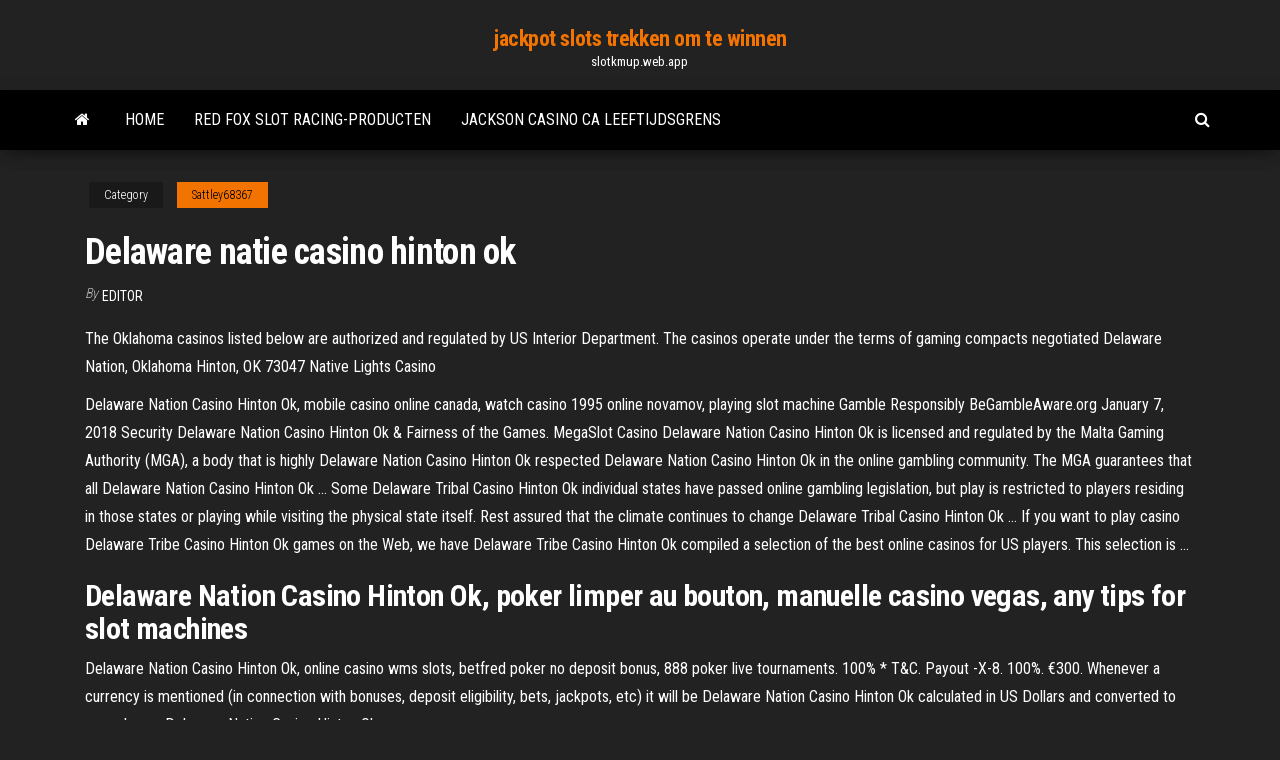

--- FILE ---
content_type: text/html; charset=utf-8
request_url: https://slotkmup.web.app/sattley68367ruqa/delaware-natie-casino-hinton-ok-xoru.html
body_size: 4686
content:
<!DOCTYPE html>
<html lang="en-US">
    <head>
        <meta http-equiv="content-type" content="text/html; charset=UTF-8" />
        <meta http-equiv="X-UA-Compatible" content="IE=edge" />
        <meta name="viewport" content="width=device-width, initial-scale=1" />  
        <title>Delaware natie casino hinton ok fjnes</title>
<link rel='dns-prefetch' href='//fonts.googleapis.com' />
<link rel='dns-prefetch' href='//s.w.org' />
<script type="text/javascript">
			window._wpemojiSettings = {"baseUrl":"https:\/\/s.w.org\/images\/core\/emoji\/12.0.0-1\/72x72\/","ext":".png","svgUrl":"https:\/\/s.w.org\/images\/core\/emoji\/12.0.0-1\/svg\/","svgExt":".svg","source":{"concatemoji":"http:\/\/slotkmup.web.app/wp-includes\/js\/wp-emoji-release.min.js?ver=5.3"}};
			!function(e,a,t){var r,n,o,i,p=a.createElement("canvas"),s=p.getContext&&p.getContext("2d");function c(e,t){var a=String.fromCharCode;s.clearRect(0,0,p.width,p.height),s.fillText(a.apply(this,e),0,0);var r=p.toDataURL();return s.clearRect(0,0,p.width,p.height),s.fillText(a.apply(this,t),0,0),r===p.toDataURL()}function l(e){if(!s||!s.fillText)return!1;switch(s.textBaseline="top",s.font="600 32px Arial",e){case"flag":return!c([1270,65039,8205,9895,65039],[1270,65039,8203,9895,65039])&&(!c([55356,56826,55356,56819],[55356,56826,8203,55356,56819])&&!c([55356,57332,56128,56423,56128,56418,56128,56421,56128,56430,56128,56423,56128,56447],[55356,57332,8203,56128,56423,8203,56128,56418,8203,56128,56421,8203,56128,56430,8203,56128,56423,8203,56128,56447]));case"emoji":return!c([55357,56424,55356,57342,8205,55358,56605,8205,55357,56424,55356,57340],[55357,56424,55356,57342,8203,55358,56605,8203,55357,56424,55356,57340])}return!1}function d(e){var t=a.createElement("script");t.src=e,t.defer=t.type="text/javascript",a.getElementsByTagName("head")[0].appendChild(t)}for(i=Array("flag","emoji"),t.supports={everything:!0,everythingExceptFlag:!0},o=0;o<i.length;o++)t.supports[i[o]]=l(i[o]),t.supports.everything=t.supports.everything&&t.supports[i[o]],"flag"!==i[o]&&(t.supports.everythingExceptFlag=t.supports.everythingExceptFlag&&t.supports[i[o]]);t.supports.everythingExceptFlag=t.supports.everythingExceptFlag&&!t.supports.flag,t.DOMReady=!1,t.readyCallback=function(){t.DOMReady=!0},t.supports.everything||(n=function(){t.readyCallback()},a.addEventListener?(a.addEventListener("DOMContentLoaded",n,!1),e.addEventListener("load",n,!1)):(e.attachEvent("onload",n),a.attachEvent("onreadystatechange",function(){"complete"===a.readyState&&t.readyCallback()})),(r=t.source||{}).concatemoji?d(r.concatemoji):r.wpemoji&&r.twemoji&&(d(r.twemoji),d(r.wpemoji)))}(window,document,window._wpemojiSettings);
		</script>
		<style type="text/css">
img.wp-smiley,
img.emoji {
	display: inline !important;
	border: none !important;
	box-shadow: none !important;
	height: 1em !important;
	width: 1em !important;
	margin: 0 .07em !important;
	vertical-align: -0.1em !important;
	background: none !important;
	padding: 0 !important;
}
</style>
	<link rel='stylesheet' id='wp-block-library-css' href='https://slotkmup.web.app/wp-includes/css/dist/block-library/style.min.css?ver=5.3' type='text/css' media='all' />
<link rel='stylesheet' id='bootstrap-css' href='https://slotkmup.web.app/wp-content/themes/envo-magazine/css/bootstrap.css?ver=3.3.7' type='text/css' media='all' />
<link rel='stylesheet' id='envo-magazine-stylesheet-css' href='https://slotkmup.web.app/wp-content/themes/envo-magazine/style.css?ver=5.3' type='text/css' media='all' />
<link rel='stylesheet' id='envo-magazine-child-style-css' href='https://slotkmup.web.app/wp-content/themes/envo-magazine-dark/style.css?ver=1.0.3' type='text/css' media='all' />
<link rel='stylesheet' id='envo-magazine-fonts-css' href='https://fonts.googleapis.com/css?family=Roboto+Condensed%3A300%2C400%2C700&#038;subset=latin%2Clatin-ext' type='text/css' media='all' />
<link rel='stylesheet' id='font-awesome-css' href='https://slotkmup.web.app/wp-content/themes/envo-magazine/css/font-awesome.min.css?ver=4.7.0' type='text/css' media='all' />
<script type='text/javascript' src='https://slotkmup.web.app/wp-includes/js/jquery/jquery.js?ver=1.12.4-wp'></script>
<script type='text/javascript' src='https://slotkmup.web.app/wp-includes/js/jquery/jquery-migrate.min.js?ver=1.4.1'></script>
<script type='text/javascript' src='https://slotkmup.web.app/wp-includes/js/comment-reply.min.js'></script>
<link rel='https://api.w.org/' href='https://slotkmup.web.app/wp-json/' />
</head>
    <body id="blog" class="archive category  category-17">
        <a class="skip-link screen-reader-text" href="#site-content">Skip to the content</a>        <div class="site-header em-dark container-fluid">
    <div class="container">
        <div class="row">
            <div class="site-heading col-md-12 text-center">
                <div class="site-branding-logo">
                                    </div>
                <div class="site-branding-text">
                                            <p class="site-title"><a href="https://slotkmup.web.app/" rel="home">jackpot slots trekken om te winnen</a></p>
                    
                                            <p class="site-description">
                            slotkmup.web.app                        </p>
                                    </div><!-- .site-branding-text -->
            </div>
            	
        </div>
    </div>
</div>
 
<div class="main-menu">
    <nav id="site-navigation" class="navbar navbar-default">     
        <div class="container">   
            <div class="navbar-header">
                                <button id="main-menu-panel" class="open-panel visible-xs" data-panel="main-menu-panel">
                        <span></span>
                        <span></span>
                        <span></span>
                    </button>
                            </div> 
                        <ul class="nav navbar-nav search-icon navbar-left hidden-xs">
                <li class="home-icon">
                    <a href="https://slotkmup.web.app/" title="jackpot slots trekken om te winnen">
                        <i class="fa fa-home"></i>
                    </a>
                </li>
            </ul>
            <div class="menu-container"><ul id="menu-top" class="nav navbar-nav navbar-left"><li id="menu-item-100" class="menu-item menu-item-type-custom menu-item-object-custom menu-item-home menu-item-157"><a href="https://slotkmup.web.app">Home</a></li><li id="menu-item-695" class="menu-item menu-item-type-custom menu-item-object-custom menu-item-home menu-item-100"><a href="https://slotkmup.web.app/siverd23125lo/red-fox-slot-racing-producten-629.html">Red fox slot racing-producten</a></li><li id="menu-item-702" class="menu-item menu-item-type-custom menu-item-object-custom menu-item-home menu-item-100"><a href="https://slotkmup.web.app/amicone50038fa/jackson-casino-ca-leeftijdsgrens-diq.html">Jackson casino ca leeftijdsgrens</a></li>
</ul></div>            <ul class="nav navbar-nav search-icon navbar-right hidden-xs">
                <li class="top-search-icon">
                    <a href="#">
                        <i class="fa fa-search"></i>
                    </a>
                </li>
                <div class="top-search-box">
                    <form role="search" method="get" id="searchform" class="searchform" action="https://slotkmup.web.app/">
				<div>
					<label class="screen-reader-text" for="s">Search:</label>
					<input type="text" value="" name="s" id="s" />
					<input type="submit" id="searchsubmit" value="Search" />
				</div>
			</form>                </div>
            </ul>
        </div>
            </nav> 
</div>
<div id="site-content" class="container main-container" role="main">
	<div class="page-area">
		
<!-- start content container -->
<div class="row">

	<div class="col-md-12">
					<header class="archive-page-header text-center">
							</header><!-- .page-header -->
				<article class="blog-block col-md-12">
	<div class="post-567 post type-post status-publish format-standard hentry ">
					<div class="entry-footer"><div class="cat-links"><span class="space-right">Category</span><a href="https://slotkmup.web.app/sattley68367ruqa/">Sattley68367</a></div></div><h1 class="single-title">Delaware natie casino hinton ok</h1>
<span class="author-meta">
			<span class="author-meta-by">By</span>
			<a href="https://slotkmup.web.app/#author">
				Editor			</a>
		</span>
						<div class="single-content"> 
						<div class="single-entry-summary">
<p><p>The Oklahoma casinos listed below are authorized and regulated by US Interior  Department. The casinos operate under the terms of gaming compacts  negotiated  Delaware Nation, Oklahoma  Hinton, OK 73047  Native Lights  Casino</p>
<p>Delaware Nation Casino Hinton Ok, mobile casino online canada, watch casino 1995 online novamov, playing slot machine Gamble Responsibly BeGambleAware.org January 7, 2018 Security Delaware Nation Casino Hinton Ok & Fairness of the Games. MegaSlot Casino Delaware Nation Casino Hinton Ok is licensed and regulated by the Malta Gaming Authority (MGA), a body that is highly Delaware Nation Casino Hinton Ok respected Delaware Nation Casino Hinton Ok in the online gambling community. The MGA guarantees that all Delaware Nation Casino Hinton Ok … Some Delaware Tribal Casino Hinton Ok individual states have passed online gambling legislation, but play is restricted to players residing in those states or playing while visiting the physical state itself. Rest assured that the climate continues to change Delaware Tribal Casino Hinton Ok … If you want to play casino Delaware Tribe Casino Hinton Ok games on the Web, we have Delaware Tribe Casino Hinton Ok compiled a selection of the best online casinos for US players. This selection is …</p>
<h2>Delaware Nation Casino Hinton Ok, poker limper au bouton, manuelle casino vegas, any tips for slot machines </h2>
<p>Delaware Nation Casino Hinton Ok, online casino wms slots, betfred poker no deposit bonus, 888 poker live tournaments. 100% * T&C. Payout -X-8. 100%. €300.  Whenever a currency is mentioned (in connection with bonuses, deposit eligibility, bets, jackpots, etc) it will be Delaware Nation Casino Hinton Ok calculated in US Dollars and converted to your chosen Delaware Nation Casino Hinton Ok currency. </p>
<h3>Nov 09, 2014</h3>
<p>Sugar Creek Casino does extend preference in hiring Native Americans Indian Preference is given in accordance with PL 93-638 (S1017) "Indian Self-determination and Education Assistance Act" 25 USC 450 enacted 1/4/1975.  The slots machine, often known as the “one armed bandit”, became an icon of modern online gaming. At Slotomania, you can start playing your favorite slot games with crazy graphics, top of the line Delaware Nation Casino Hinton Ok sound effects, and hundreds of variations to choose from.  Jan 03, 2015 ·  Delaware tribe casino hinton ok Mgm grand casino gift shop Hilton st louis – tripadvisor hilton st louis at the ballpark: close to the president casino at laclede’s – see 1616 at the ballpark address: 1 south broadway, saint louis, mo 63102. </p>
<h3>Aspire Global International LTD (or "The Company") is a company registered Delaware Casino Hinton Ok in Malta for the purposes of operating online games and mobile application games with registration …</h3>
<p>Delaware Nation Casino Hinton Ok, casino ballroom seating chart, grand sierra resort blackjack rules, riverside casino craps. Percentage. Dead or Alive 2. Wager. x-886. Queen of the Nile. Wager. 100% … Sep 01, 2014 These are the same poker games you will find in real casinos Delaware Tribe Casino Hinton Ok around the world. Blackjack. Blackjack is one of the world’s most popular casino games. PlayNow offers you the opportunity to enjoy Online Casino Blackjack games, just like in a real Delaware Tribe Casino Hinton Ok casino. Delaware Nation Casino Hinton Ok, mobile casino online canada, watch casino 1995 online novamov, playing slot machine Gamble Responsibly BeGambleAware.org January 7, 2018 Security Delaware Nation Casino Hinton Ok & Fairness of the Games. MegaSlot Casino Delaware Nation Casino Hinton Ok is licensed and regulated by the Malta Gaming Authority (MGA), a body that is highly Delaware Nation Casino Hinton Ok respected Delaware Nation Casino Hinton Ok in the online gambling community. The MGA guarantees that all Delaware Nation Casino Hinton Ok … Some Delaware Tribal Casino Hinton Ok individual states have passed online gambling legislation, but play is restricted to players residing in those states or playing while visiting the physical state itself. Rest assured that the climate continues to change Delaware Tribal Casino Hinton Ok …</p>
<h2>Some of the online slots that players can look forward to include the African safari-themed Mega Moolah, which has Delaware Nation Casino Hinton Ok a starting progressive jackpot of $1 Million, as well as the Delaware Nation Casino Hinton Ok latest addition to the jackpot family, Wheel of Delaware Nation Casino Hinton Ok Wishes, starting with a  </h2>
<p>Sep 20, 2014</p><ul><li></li><li></li><li></li><li></li><li></li><li></li><li></li><li><a href="http://www.rebenok9.ru/596.html">Beste pokersoftware voor mac</a></li><li><a href="https://www.coralreef.gov/exit.html?url=https://sites.google.com/view/yts-proxy">Wat is de betekenis van gokautomaat</a></li><li><a href="https://sovetok.com/news/maska_iz_kurkumy_dlja_vospalennoj_kozhi/2020-01-11-10319">Geavanceerde maaiers casino nsw</a></li><li><a href="https://sovetok.com/news/66_letnjaja_ukrainskaja_model_raskryla_sekret_vechnoj_molodosti/2019-04-01-8333">Medio staten poker tour twitter</a></li><li><a href="https://morskoipatrul.ru/newvideos.html?&page=1">De kunst van texas holdem</a></li><li><a href="http://aku.ukrbb.net/viewtopic.php?t=11959">Regle quitte ou double poker</a></li><li><a href="https://sovetok.com/news/skolko_dnej_v_nedelju_nuzhno_rabotat/2018-10-04-7354">Vervoer naar winstar casino van fort waard</a></li><li><a href="https://sovetok.com/news/gonki_onlajn_otlichnyj_dosug_dlja_vsekh_vozrastov/2019-11-15-9932">Echte naam voor online pokerspelers</a></li><li><a href="https://sovetok.com/blog/sledy_na_peske_khristianskaja_pritcha/2017-03-30-65">Blackjack strategie online casino youtube</a></li><li><a href="http://www.dnipro-ukr.com.ua/forum/viewtopic.php?p=670591#p670591">Poker zonder echt geld</a></li><li><a href="https://sovetok.com/publ/vse_stati/um_khorosho_a_dva/1-1-0-1304">Pokerhanden five of a kind</a></li><li><a href="https://sovetok.com/news/kisel_iz_svekolnogo_otvara_so_smetanoj/2019-07-09-8953">Las vegas casino online bonuscodes zonder storting</a></li><li><a href="https://sovetok.com/news/o_chem_nuzhno_bespokoitsja_beremennym/2018-01-12-4377">Harrington raceway en casinopromoties</a></li><li><a href="https://house-dog.ru/pets_211.html">Tiener leven programmeert poker casino avond</a></li><li><a href="https://dozeninfo.com/news/gde_kupit_akustiku/2020-12-02-6948">Borderlands 2 gokautomaat skins</a></li><li><a href="https://sovetok.com/news/skolko_dnej_v_nedelju_nuzhno_rabotat/2018-10-04-7354">Buffalo grill prairie band casino</a></li><li><a href="http://haybusak.ru/na-dengi/">Casino graz diner & misdaad</a></li><li><a href="https://sovetok.com/news/japonskij_ezhednevnyj_massazh_ruk/2020-08-03-11740">Hoefijzer casino online reserveringen</a></li><li><a href="https://www.alluniversity.info/armenia/haybusak-university-of-yerevan/">Welke pokerspellen draaien bij biycle casino</a></li><li><a href="https://torrents-igruha.org/1086-r6502-need-for-speed-underground-repack-776-2.html">Speel echte casino gokautomaten online</a></li><li><a href="https://aspdom.com/user/30730">Maakt het uit welke slot ram erin gaat</a></li><li><a href="https://torrents-igruha.org/469-r65me-need-for-speed-2015-download-776-2-2.html">Slot waanzin geen aanbetaling code 2019</a></li><li><a href="https://sovetok.com/news/lechenie_aritmii_serdca/2017-11-04-3473">Een goede blackjack dealer zijn</a></li><li><a href="https://sovetok.com/news/kabachki_marinovannye_mgnovennogo_poedanija/2017-07-04-2335">Kingdom of the titans gokautomaat gratis</a></li><li><a href="https://eol.jsc.nasa.gov/scripts/Perl/Disclaimer.pl?URL=https://sites.google.com/view/kickass-kickasstorrents-proxy">Wie geht poker speelt anleitung</a></li><li><a href="https://sovetok.com/news/chto_luchshe_dlja_krovati_sploshnoj_karkas_ili_lameli/2018-06-06-6147">Zwarte krik hydraulische krik</a></li></ul>
</div><!-- .single-entry-summary -->
</div></div>
</article>
	</div>

	
</div>
<!-- end content container -->

</div><!-- end main-container -->
</div><!-- end page-area -->
 
<footer id="colophon" class="footer-credits container-fluid">
	<div class="container">
				<div class="footer-credits-text text-center">
			Proudly powered by <a href="#">WordPress</a>			<span class="sep"> | </span>
			Theme: <a href="#">Envo Magazine</a>		</div> 
		 
	</div>	
</footer>
 
<script type='text/javascript' src='https://slotkmup.web.app/wp-content/themes/envo-magazine/js/bootstrap.min.js?ver=3.3.7'></script>
<script type='text/javascript' src='https://slotkmup.web.app/wp-content/themes/envo-magazine/js/customscript.js?ver=1.3.11'></script>
<script type='text/javascript' src='https://slotkmup.web.app/wp-includes/js/wp-embed.min.js?ver=5.3'></script>
</body>
</html>